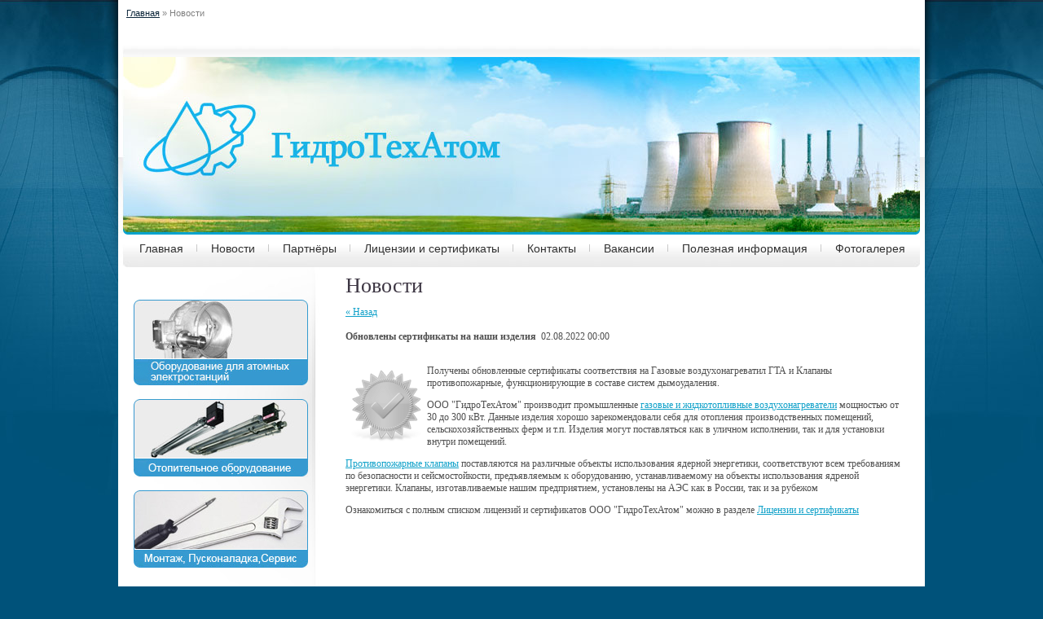

--- FILE ---
content_type: text/html; charset=utf-8
request_url: http://gtatom.ru/news?view=2837706
body_size: 5022
content:
<html>
<head>
<meta name="robots" content="index,follow">
<meta http-equiv="Content-Type" content="text/html; charset=UTF-8">

<meta name="description" content="Новости">
<meta name="keywords" content="Новости">
<title>Новости</title>
<link href="/t/v2/images/styles.css" rel="stylesheet" type="text/css">
<link rel="icon" href="/favicon.ico" type="image/x-icon">
<link rel="shortcut icon" href="/favicon.ico" type="image/x-icon">
<link rel='stylesheet' type='text/css' href='/shared/highslide-4.1.13/highslide.min.css'/>
<script type='text/javascript' src='/shared/highslide-4.1.13/highslide.packed.js'></script>
<script type='text/javascript'>
hs.graphicsDir = '/shared/highslide-4.1.13/graphics/';
hs.outlineType = null;
hs.showCredits = false;
hs.lang={cssDirection:'ltr',loadingText:'Загрузка...',loadingTitle:'Кликните чтобы отменить',focusTitle:'Нажмите чтобы перенести вперёд',fullExpandTitle:'Увеличить',fullExpandText:'Полноэкранный',previousText:'Предыдущий',previousTitle:'Назад (стрелка влево)',nextText:'Далее',nextTitle:'Далее (стрелка вправо)',moveTitle:'Передвинуть',moveText:'Передвинуть',closeText:'Закрыть',closeTitle:'Закрыть (Esc)',resizeTitle:'Восстановить размер',playText:'Слайд-шоу',playTitle:'Слайд-шоу (пробел)',pauseText:'Пауза',pauseTitle:'Приостановить слайд-шоу (пробел)',number:'Изображение %1/%2',restoreTitle:'Нажмите чтобы посмотреть картинку, используйте мышь для перетаскивания. Используйте клавиши вперёд и назад'};</script>

            <!-- 46b9544ffa2e5e73c3c971fe2ede35a5 -->
            <script src='/shared/s3/js/lang/ru.js'></script>
            <script src='/shared/s3/js/common.min.js'></script>
        <link rel='stylesheet' type='text/css' href='/shared/s3/css/calendar.css' /><link rel="icon" href="/favicon.ico" type="image/x-icon">
<link rel="canonical" href="http://gtatom.ru/news">
</head>

<body id="color1">
<div id="color2" class="main">
 <div id="color2" class="pic1">
  <div class="bodypath">
<a href="/">Главная</a>&nbsp;&raquo;&nbsp;Новости</div>
  <div class="tel"></div>
 </div>
 <div id="color1" class="pic2"></div>
 <ul class="mnu">
<!--  -->
    <li><a href="/about"><b>Главная</b></a></li><!--   -->
    <li><img src="/t/v2/images/e.gif" width="11" height="35"></li>
<!--  -->
    <li><a href="/news"><b>Новости</b></a></li><!--   -->
    <li><img src="/t/v2/images/e.gif" width="11" height="35"></li>
<!--  -->
    <li><a href="/partnry"><b>Партнёры</b></a></li><!--   -->
    <li><img src="/t/v2/images/e.gif" width="11" height="35"></li>
<!--  -->
    <li><a href="/licenzii"><b>Лицензии и сертификаты</b></a></li><!--   -->
    <li><img src="/t/v2/images/e.gif" width="11" height="35"></li>
<!--  -->
    <li><a href="/address"><b>Контакты</b></a></li><!--   -->
    <li><img src="/t/v2/images/e.gif" width="11" height="35"></li>
<!--  -->
    <li><a href="/jobs"><b>Вакансии</b></a></li><!--   -->
    <li><img src="/t/v2/images/e.gif" width="11" height="35"></li>
<!--  -->
    <li><a href="/faq"><b>Полезная информация</b></a></li><!--   -->
    <li><img src="/t/v2/images/e.gif" width="11" height="35"></li>
<!--  -->
    <li><a href="/fotogalereya"><b>Фотогалерея</b></a></li><!--     -->
 </ul>
 <table width="100%" border="0" cellspacing="0" cellpadding="0" class="bg1">
  <tr>
    <td valign="top"><table width="100%" border="0" cellspacing="0" cellpadding="0">
      <tr>
        <td width="251" height="450" valign="top" class="bg2">
        <div  id="leftblok"><p><a href="/oborudovanie_dlya_atomny"><img alt="Оборудование для АЭС" border="0" height="106" src="/thumb/2/8cwkVnDnAz5H1LKgen5dcA/r/d/main_1.png" title="Оборудование для АЭС" width="214" /></a></p>

<p><a href="/otopitelnoe_oborudovan"><img alt="Отопительное оборудование" border="0" height="96" src="/thumb/2/YtX_dNeG0PCr9PdxYg2U8Q/r/d/main_2.png" title="Отопительное оборудование" width="214" /></a></p>

<p><a href="/puskonaladochnye_raboty_"><img alt="Монтаж. Пусконаладка. Сервис" border="0" height="96" src="/thumb/2/wkL7QRcvJR8RQsS7R2ccLg/r/d/main_3.png" title="Монтаж. Пусконаладка. Сервис" width="214" /></a></p>
           
        </div>
        </td>
        <td valign="top" class="bodycontent">
        <h1 class="pagename">Новости</h1>

  
  <a href="#" onClick="document.location='/news'">&laquo; Назад</a><br><br>

 
  <div>
   <b>Обновлены сертификаты на наши изделия</b>&nbsp;&nbsp;02.08.2022 00:00<br><br>
   <p><img alt="certificate.png" src="/thumb/2/OZlSH2-0LfJ-fMKaZSCW7w/90r90/d/certificate.png" style="border-width: 0px; width: 90px; height: 90px; float: left; margin: 5px;" /> Получены обновленные сертификаты соответствия на Газовые воздухонагреватил ГТА и Клапаны противопожарные, функционирующие в составе систем дымоудаления.</p>

<p>ООО &quot;ГидроТехАтом&quot; производит промышленные <a href="/otopitelnoe_oborudovan">газовые и жидкотопливные воздухонагреватели</a> мощностью от 30 до 300 кВт. Данные изделия хорошо зарекомендовали себя для отопления производственных помещений, сельскохозяйственных ферм и т.п. Изделия могут поставляться как в уличном исполнении, так и для установки внутри помещений.</p>

<p><a href="/ognezaderzhivayuschie_kl">Противопожарные клапаны</a> поставляются на различные объекты использования ядерной энергетики, соответствуют всем требованиям по безопасности и сейсмостойкости, предъявляемым к оборудованию, устанавливаемому на объекты использования ядреной энергетики. Клапаны, изготавливаемые нашим предприятием, установлены на АЭС как в России, так и за рубежом</p>

<p>Ознакомиться с полным списком лицензий и сертификатов ООО &quot;ГидроТехАтом&quot; можно в разделе <a href="/licenzii">Лицензии и сертификаты</a></p>
   <br clear="all" />
  </div>

      




</td>
      </tr>
    </table></td>
  </tr>
  <tr>
    <td height="126" valign="top"><table width="100%" border="0" cellspacing="0" cellpadding="0">

      <tr>
        <td height="110" valign="top"><table width="100%" border="0" cellspacing="0" cellpadding="0">
          <tr>
            <td align="right"><table width="0%" border="0" cellspacing="0" cellpadding="0">
              <tr>
              <td align="center" class="small">    <!-- begin of Top100 code 

<script id="top100Counter" type="text/javascript" src="http://counter.rambler.ru/top100.jcn?2335003"></script>
<noscript>
<a href="http://top100.rambler.ru/navi/2335003/">
<img src="http://counter.rambler.ru/top100.cnt?2335003" alt="Rambler's Top100" border="0" /> 
</a>

</noscript>
 end of Top100 code -->

<!--Rating@Mail.ru counter -->
<script language="javascript"><!--
d=document;var a='';a+=';r='+escape(d.referrer);js=10;//--></script>
<script language="javascript1.1"><!--
a+=';j='+navigator.javaEnabled();js=11;//--></script>
<script language="javascript1.2"><!--
s=screen;a+=';s='+s.width+'*'+s.height;
a+=';d='+(s.colorDepth?s.colorDepth:s.pixelDepth);js=12;//--></script>
<script language="javascript1.3"><!--
js=13;//--></script><script language="javascript" type="text/javascript"><!--
d.write('<a href="http://top.mail.ru/jump?from=1595599" target="_top">'+
'<img src="http://d8.c5.b8.a1.top.mail.ru/counter?id=1595599;t=151;js='+js+
a+';rand='+Math.random()+'" alt="Рейтинг@Mail.ru" border="0" '+
'height="40" width="88"><\/a>');if(11<js)d.write('<'+'!-- ');//--></script>
<noscript><a target="_top" href="http://top.mail.ru/jump?from=1595599">
<img src="http://d8.c5.b8.a1.top.mail.ru/counter?js=na;id=1595599;t=151" 
height="40" width="88" border="0" alt="Рейтинг@Mail.ru"></a></noscript>
<script language="javascript" type="text/javascript"><!--
if(11<js)d.write('--'+'>');//--></script>
<!-- // Rating@Mail.ru counter-->

<!-- Yandex.Metrika -->
<div style="display:none;"><script type="text/javascript">
(function(w, c) {
    (w[c] = w[c] || []).push(function() {
        try {
            w.yaCounter1567559 = new Ya.Metrika(1567559);
             yaCounter1567559.clickmap(true);
             yaCounter1567559.trackLinks(true);
        
        } catch(e) {}
    });
})(window, 'yandex_metrika_callbacks');
</script></div>
<script src="//mc.yandex.ru/metrika/watch.js" type="text/javascript" defer="defer"></script>
<noscript><div style="position:absolute"><img src="//mc.yandex.ru/watch/1567559" alt="" /></div></noscript>
<!-- /Yandex.Metrika -->
<meta name='yandex-verification' content='71fdbd53fa64b46b' />

<!-- Top climat -->
<table>
<tbody>
<tr>
<td>
<div align="center">
<a target="_blank" href="http://www.topclimat.ru/company/gtatom/"><img border="0" src="http://www.topclimat.ru/images/knopka_tc.gif" alt="Кондиционирование, отопление, 
  вентиляция" /></a> 
</div>
<div align="center">
<a target="_blank" href="http://www.topclimat.ru/catalog/otoplenie/"><font size=1>TopClimat/отопление</font></a> 
</div>
</td>
</tr>
</tbody>
</table>
<!-- /Top climat -->
<!--__INFO2026-01-20 01:08:01INFO__-->
</td>
                <td><span class="copyright">&copy; 2008 ООО ГидроТехАтом<br><p>427011, Удмуртская Республика, г.Ижевск, Хохряки, ул.Трактовая, д.2Г<br />
e-mail: <strong>office@gtatom.ru</strong></p>
                
                </span></td>
          <td width="50">&nbsp;</td>                
              </tr>
            </table></td>
            <td width="375" height="110" align="right"><table width="0%" border="0" cellspacing="0" cellpadding="0">
              <tr>
                <td align="right"><span class="copyright"><span style='font-size:14px;' class='copyright'><!--noindex-->Создание, <span style="text-decoration:underline; cursor: pointer;" onclick="javascript:window.open('https://megagr'+'oup.ru/?utm_referrer='+location.hostname)" class="copyright">разработка сайта</span> — студия Мегагрупп.ру.<!--/noindex--></span></span></td>
                <td><img src="/t/v2/images/mega.gif" width="48" height="36"></td>
                <td width="24">&nbsp;</td>
              </tr>
            </table></td>
          </tr>
        </table></td>
      </tr>
            <tr>
        <td height="9" align="center" class="tit"><a href="/news">Новости</a></td>
      </tr>
    </table></td>
  </tr>
</table>

</div>

<!-- assets.bottom -->
<!-- </noscript></script></style> -->
<script src="/my/s3/js/site.min.js?1768462484" ></script>
<script src="/my/s3/js/site/defender.min.js?1768462484" ></script>
<script src="https://cp.onicon.ru/loader/543dcce472d22cff39000088.js" data-auto async></script>
<script >/*<![CDATA[*/
var megacounter_key="efb28022675b8df641ece3eaa508aecd";
(function(d){
    var s = d.createElement("script");
    s.src = "//counter.megagroup.ru/loader.js?"+new Date().getTime();
    s.async = true;
    d.getElementsByTagName("head")[0].appendChild(s);
})(document);
/*]]>*/</script>
<script >/*<![CDATA[*/
$ite.start({"sid":56078,"vid":56230,"aid":44589,"stid":4,"cp":21,"active":true,"domain":"gtatom.ru","lang":"ru","trusted":false,"debug":false,"captcha":3});
/*]]>*/</script>
<!-- /assets.bottom -->
</body>
</html>

--- FILE ---
content_type: text/css
request_url: http://gtatom.ru/t/v2/images/styles.css
body_size: 2060
content:
.bg1 {background:url(down_bg.jpg) bottom left no-repeat}
.bg2 {background:url(left_blok.jpg) top left no-repeat}

#leftblok {padding:24px 18px 100px 19px}

#leftblok .in  {padding:80px  0 0 8px; font:13px sans-serif; color:#fff;}

#leftblok .in2  {padding:75px  0 0 8px; font:13px sans-serif; color:#fff; line-height:1em}
#leftblok .img1 {background:url(m1.jpg) top left no-repeat; height:105px}
#leftblok .img2 {background:url(m2.jpg) top left no-repeat; height:100px}
#leftblok .img3 {background:url(m3.jpg) top left no-repeat; height:100px}
#leftblok .img4 {background:url(m4.jpg) top left no-repeat; height:100px}

#leftblok a { color:#fff; text-decoration:none}
#leftblok a:hover { color:#fff; text-decoration:underline}



#color1 {
  background-color:#00527A;
}
#color2 { background-color:#ffffff;}

body { margin:0px; text-align:center; background:url(main_bg.jpg) top center no-repeat fixed;}
body { font:12px Arial; color:#666666}

a              {
  color: #10A1C9;
  text-decoration:underline
}
a:hover        {
  color: #10A1C9;
  text-decoration:underline;
}

div.main {margin:0 auto; width:990px; text-align:left;}

div.pic1 {
  height:70px;
  background:url(pic1.jpg) top left no-repeat
}
div.pic2 {
  height:218px;
  background:url(pic2.jpg) top left no-repeat #37B0CF
}

div.tel {
  float:right;
  font:12px Arial;
  color:#666666;
  padding-right:20px;
  line-height:0.8em;
  text-align: right;
}
div.tel span { font:24px Arial; color:#666666}

.bodypath {color: #818181; font-size: 11px; padding:10px 0px 0px 10px}
.bodypath a { color: #0b2539; text-decoration:underline;}
.bodypath a:hover { color: #0b2539; text-decoration:none;}

.bodycontent { font:12px Tahoma; color:#505050; line-height:1.25em; background:url(body_rd.jpg) bottom right no-repeat; padding: 10px 28px 28px 28px}
.bodycontent li{ list-style-type:none; list-style-image: url(list.gif)} 

table.table1   { border-collapse: collapse; font:12px Tahoma; color:#505050;}
table.table1 td { padding: 4px; border: 1px solid #c5c5c5}
table.table0 { border-collapse: collapse; font:12px Tahoma; color:#505050;}
table.table0 td { padding: 4px; border-width: 0px;}

h1,h2,h3,h4,h5,h6 {
  color:#10A1C9;
  padding:0px;
  margin: 18px 0 8px 0;
  font-family: Tahoma;
  font-weight:normal;
}
h1 { font-size: 20px;}
h2 { font-size: 18px;}
h3 { font-size: 16px;}
h4 { font-size: 15px;}
h5 { font-size: 13px;}
h6 { font-size: 11px;}

h1.pagename   {color: #3C3542;font-family: Tahoma;font-size: 26px;font-weight: normal;margin:0px;padding:5px 0 18px 0}



.mnu{
  position: relative;
  padding:0;
  padding-left:15px;
  margin: 0;
  height: 40px;
  list-style: none;
  background:url(pic3.jpg) top left no-repeat;

}

.mnu li{
  float:left;
  margin: 0 1px;
}

.mnu li a{
  float: left;
  display: block;
  color:#313131;
  font:14px sans-serif;
  font-weight: bold;
  padding:0 0 0 5px;
  height: 35px;
  line-height:35px;
  text-align: center;
  cursor: pointer;
  background: transparent;
  text-decoration: none;
  text-transform:none;
}


.mnu li a:hover{
  color: #fff;
  background: url(ml.gif) top left no-repeat;
  text-decoration:none;
}


.mnu li a b{
    font-weight:normal;
  float: left;
  display: block;
  padding: 0 9px 0 5px;
  background: transparent;
  text-decoration:none;
}

.mnu li a:hover b{
    font-weight:normal;
  color: #fff;
  background: url(mr.gif) no-repeat right top;
  text-decoration:none;
}


span.copyright      {
  font-family: Tahoma;
  font-size: 11px;
  color: #5D5D5D
}
span.copyright  a   {
  color: #369AD0;
}

.tit {
  font-family:sans-serif, serif;
  font-size:9px;
  font-weight:bold;

}
.tit a {
  color:#5D5D5D;
  text-decoration:none
}
.tit a:hover {
  color:#CFCFCF;
  text-decoration:none
}

.small { padding:0 70px ; font:11px}

.thumb { color:#000000}



/* */

td.shop-column1 { width: 70%; padding-right: 10px; font-size:11px; }
td.shop-column2 { width: 30%; }

h2.shop-product-title { font-size: 18px; font-weight: bold; }

/* SHOP CART */

div.shop-cart { text-align: right; font-size: 10px; text-transform: uppercase; margin-bottom: 20px; }
a.shop-cart { font-size:10px; font-family: tahoma; font-weight: bold; text-decoration: none; text-transform: uppercase;}
a.shop-cart:hover { font-size:10px; font-family: tahoma; font-weight: bold; text-decoration: underline; text-transform: uppercase;}

/* SHOP PATH */

div.shop-path { text-align: left; font-size: 10px; text-transform: uppercase; margin-bottom: 10px; }
a.shop-path { font-size:10px; font-family: tahoma; font-weight: bold; text-decoration: none; text-transform: uppercase;}
a.shop-path:hover { font-size:10px; font-family: tahoma; font-weight: bold; text-decoration: underline; text-transform: uppercase;}

/* SHOP FOLDERS */

div.shop-folders { }
div.shop-folders-title { color:#000000;font-weight:bold;padding:5px;background-color:#e0e0e0; }
div.shop-folders-body { padding: 15px; font-size: 11px; }
a.shop-folder { font-size:10px; font-family: tahoma; font-weight: bold; text-decoration: none; text-transform: uppercase;}
a.shop-folder:hover { font-size:10px; font-family: tahoma; font-weight: bold; text-decoration: underline; text-transform: uppercase;}

/* SHOP PRODUCT LIST */

table.shop-products { font-size:11px; border-collapse: collapse; border-bottom: 1px solid #cccccc;  }
table.shop-products td { padding:5px; border-right: 1px solid #cccccc; border-left: 1px solid #cccccc;}
td.product-th { padding:5px; background-color: #cccccc; font-weight: bold; color: #000000; text-align: center; }
td.product-tb { padding:5px; border-top: 1px solid #cccccc; text-align: right; }

div.shop-add-to-cart { padding:5px; }
span.shop-remove-from-cart { cursor: pointer; color: #cc0000; text-decoration: underline; }
span.shop-remove-from-cart:hover { cursor: pointer; color: #000000; text-decoration: underline; }

/* SHOP PRODUCT LIST STAGE */

table.stage { font-size:11px; }
td.stage-title { text-transform:uppercase; background-color:#cccccc; padding:7px; }
td.stage-image { padding: 5px; text-align:center; }
td.stage-body { padding: 10px; }


/* SHOP PRODUCT FORMS */

input.number { border:1px solid #cccccc; }
input.shop-add-to-cart { }
form.nomargin { margin: 0px;}

/* SHOP PRODUCT MISC */

#shop-added { display:none; z-index:10000; padding:5px; border:1px solid gray; position:absolute; left:0px; top: -20px; background-color:#FFFFCC;font-size:11px;font-family: verdana; }


form.hidden { margin: 0px; }

ul.boxes {
  color: #cccccc;
  margin: 0px 0px 0px 5px;
  padding: 0px 0px 0px 10px;
}

ul.boxes li { margin-bottom: 5px; }
ul.boxes li:hover { margin-bottom: 5px; }

--- FILE ---
content_type: text/javascript
request_url: http://counter.megagroup.ru/efb28022675b8df641ece3eaa508aecd.js?r=&s=1280*720*24&u=http%3A%2F%2Fgtatom.ru%2Fnews%3Fview%3D2837706&t=%D0%9D%D0%BE%D0%B2%D0%BE%D1%81%D1%82%D0%B8&fv=0,0&en=1&rld=0&fr=0&callback=_sntnl1768866614250&1768866614250
body_size: 204
content:
//:1
_sntnl1768866614250({date:"Mon, 19 Jan 2026 23:50:14 GMT", res:"1"})